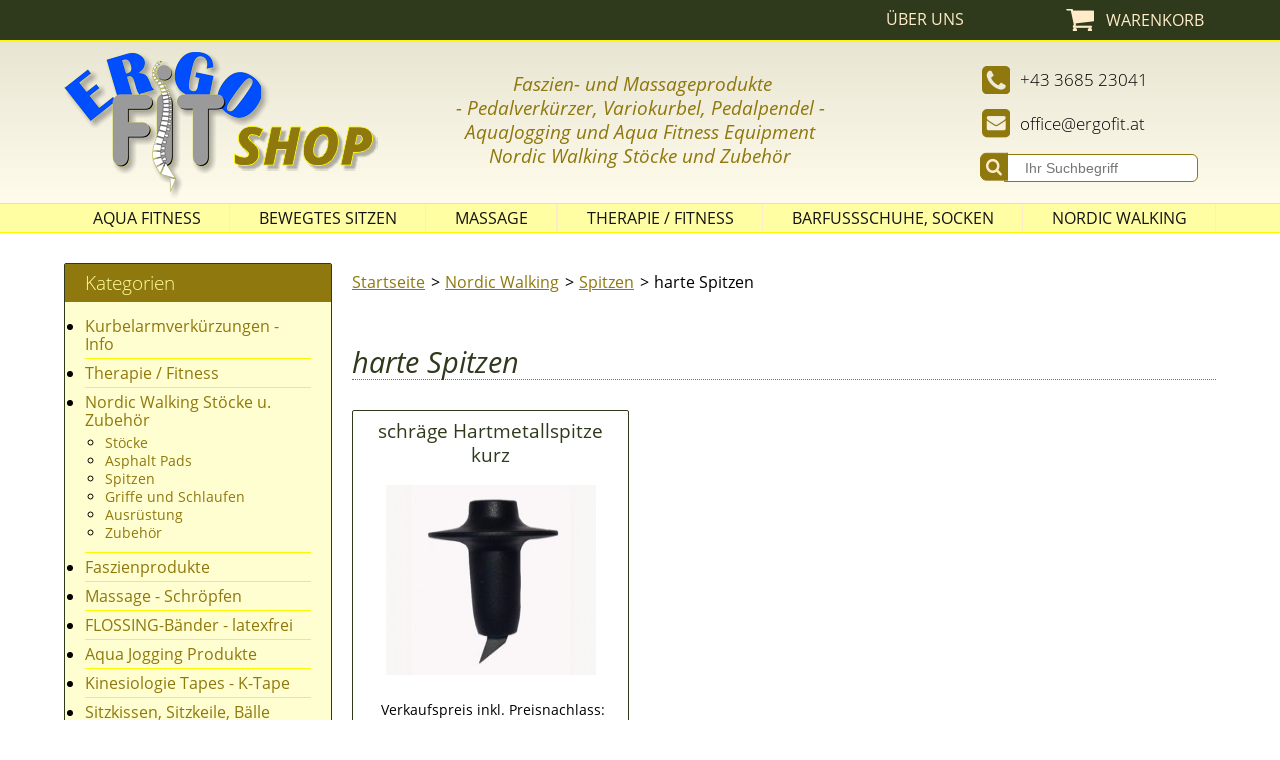

--- FILE ---
content_type: text/html; charset=utf-8
request_url: https://www.ergofit.at/index.php/nordic-walking/spitzen/harte-spitzen.html
body_size: 7104
content:
<!DOCTYPE html>
<html lang="de">

  <head>

    
    <meta charset="utf-8">
	<meta name="rights" content="Christoph Mack">
	<meta name="title" content="harte Spitzen">
	<meta name="description" content="harte Spitzen. Weiterlesen">
	<meta name="generator" content="open source content management system">
	<title>harte Spitzen</title>
	<link href="https://www.ergofit.at/index.php/nordic-walking/spitzen/harte-spitzen.html" rel="canonical">
<link href="/media/vendor/chosen/css/chosen.css?1.8.7" rel="stylesheet">
	<link href="/components/com_virtuemart/assets/css/vm-ltr-common.css?vmver=89bacb97" rel="stylesheet">
	<link href="/components/com_virtuemart/assets/css/vm-ltr-site.css?vmver=89bacb97" rel="stylesheet">
	<link href="/components/com_virtuemart/assets/css/jquery.fancybox-1.3.4.css?vmver=89bacb97" rel="stylesheet">
<script type="application/json" class="joomla-script-options new">{"system.paths":{"root":"","rootFull":"https:\/\/www.ergofit.at\/","base":"","baseFull":"https:\/\/www.ergofit.at\/"},"csrf.token":"aab9262789a4e4ce38a36641bfcae75b"}</script>
	<script src="/media/system/js/core.min.js?a3d8f8"></script>
	<script src="/media/vendor/webcomponentsjs/js/webcomponents-bundle.min.js?2.8.0" nomodule defer></script>
	<script src="/media/vendor/jquery/js/jquery.min.js?3.7.1"></script>
	<script src="/media/legacy/js/jquery-noconflict.min.js?504da4"></script>
	<script src="/media/vendor/chosen/js/chosen.jquery.min.js?1.8.7"></script>
	<script src="/media/legacy/js/joomla-chosen.min.js?6c94fd"></script>
	<script src="/media/mod_menu/js/menu.min.js?6c94fd" type="module"></script>
	<script src="/media/system/js/joomla-hidden-mail.min.js?80d9c7" type="module"></script>
	<script src="/components/com_virtuemart/assets/js/jquery-ui.min.js?vmver=1.13.2"></script>
	<script src="/components/com_virtuemart/assets/js/jquery.ui.autocomplete.html.js"></script>
	<script src="/components/com_virtuemart/assets/js/jquery.noconflict.js" async></script>
	<script src="/components/com_virtuemart/assets/js/vmsite.js?vmver=89bacb97"></script>
	<script src="/components/com_virtuemart/assets/js/vmprices.js?vmver=89bacb97"></script>
	<script src="/components/com_virtuemart/assets/js/fancybox/jquery.fancybox-1.3.4.2.pack.js?vmver=1.3.4.2"></script>
	<script src="/components/com_virtuemart/assets/js/dynupdate.js?vmver=89bacb97"></script>
	<script src="/modules/mod_virtuemart_cart/assets/js/update_cart.js?vmver=89bacb97"></script>
	<script>
		jQuery(document).ready(function (){
			jQuery('.advancedSelect').jchosen({"disable_search_threshold":10,"search_contains":true,"allow_single_deselect":true,"placeholder_text_multiple":"Werte eingeben oder ausw\u00e4hlen","placeholder_text_single":"Wert ausw\u00e4hlen","no_results_text":"Keine passenden Ergebnisse gefunden."});
		});
	</script>
	<script type="application/ld+json">{"@context":"https://schema.org","@type":"BreadcrumbList","@id":"https://www.ergofit.at/#/schema/BreadcrumbList/17","itemListElement":[{"@type":"ListItem","position":1,"item":{"@id":"https://www.ergofit.at/index.php","name":"Startseite"}},{"@type":"ListItem","position":2,"item":{"@id":"https://www.ergofit.at/index.php/nordic-walking.html","name":"Nordic Walking"}},{"@type":"ListItem","position":3,"item":{"@id":"https://www.ergofit.at/index.php/nordic-walking/spitzen.html","name":"Spitzen"}},{"@type":"ListItem","position":4,"item":{"@id":"https://www.ergofit.at/index.php/nordic-walking/spitzen/harte-spitzen.html","name":"harte Spitzen"}}]}</script>
	<script>//<![CDATA[ 
if (typeof Virtuemart === "undefined"){
	var Virtuemart = {};}
var vmSiteurl = 'https://www.ergofit.at/' ;
Virtuemart.vmSiteurl = vmSiteurl;
var vmLang = '&lang=de';
Virtuemart.vmLang = vmLang; 
var vmLangTag = 'de';
Virtuemart.vmLangTag = vmLangTag;
var Itemid = "";
Virtuemart.addtocart_popup = "1" ; 
var vmCartError = Virtuemart.vmCartError = "Beim Aktualisieren Ihres Warenkorbes ist ein Fehler aufgetreten.";
var usefancy = true; //]]>
</script>


    <link rel="stylesheet" href="/templates/ergofit/css/font-open-sans.css">
    <link rel="stylesheet" href="/templates/ergofit/css/standard.css">
    <link rel="stylesheet" href="/templates/ergofit/css/template.css">
    <link rel="stylesheet" href="/templates/ergofit/css/virtuemart.css">
    
    <link rel="shortcut icon" type="image/png" href="/templates/ergofit/favicon.png">
    
    <meta name="viewport" content="width=device-width, initial-scale=1.0">
    
    <!--[if lte IE 9]>
      <script src="/media/jui/js/html5.js"></script>
      <link rel="stylesheet" href="/templates/ergofit/css/ie9lte.css">
    <![endif]-->

  </head>

  <body>
      
    <div id="body__top">
      <ul class="mod-menu mod-list nav -user">
<li class="nav-item item-116"><a href="/administrator" target="_blank" rel="noopener noreferrer">Admin</a></li></ul>

<!-- Virtuemart 2 Ajax Card -->
<div class="vmCartModule " id="vmCartModule">

	<div class="total" style="float: right;">
			</div>

<div class="total_products">Warenkorb</div>
<div class="show_cart">
	</div>
<div style="clear:both;"></div>
<div class="payments-signin-button" ></div><noscript>
bitte warten</noscript>
</div>

<ul class="mod-menu mod-list nav -body__top flex flex--between">
<li class="nav-item item-118"><a href="/index.php/ueber-uns.html" >Über uns</a></li></ul>

    </div>
    
    <header>
      
<div id="mod-custom97" class="mod-custom custom">
    <p><a href="/index.php"><img title="Ergofit Online Shop - Pedalverkürzungen, Nordic Walking Stöcke und Therapiematerialien" src="/images/module/logo-ergofit-shop.png" alt="Ihr Spezialist für Pedalverkürzungen, Nordic Walking Stöcke und Therapiematerialien" width="314" height="147" /></a></p></div>

<div id="mod-custom98" class="mod-custom custom">
    <ul class="contact">
<li><a href="/+436767005320"><img src="/images/module/icons/icon-phone.png" alt="Icon Phone" /></a>+43 3685 23041</li>
<li><img src="/images/module/icons/icon-e-mail.png" alt="Icon E-Mail" /><joomla-hidden-mail  is-link="1" is-email="1" first="b2ZmaWNl" last="ZXJnb2ZpdC5hdA==" text="b2ZmaWNlQGVyZ29maXQuYXQ=" base="" >Diese E-Mail-Adresse ist vor Spambots geschützt! Zur Anzeige muss JavaScript eingeschaltet sein.</joomla-hidden-mail></li>
</ul></div>
<!--BEGIN Search Box -->
<form action="/index.php/therapie-fitness/results,1-100.html?search=true" method="get">
<div class="search">
	<input style="vertical-align:middle" type="image" value="Suchen" class="button" src="https://www.ergofit.at/images/module/icons/search.png" onclick="this.form.keyword.focus();"/><input name="keyword" id="mod_virtuemart_search" maxlength="20" placeholder="Ihr Suchbegriff" class="inputbox" type="text" size="20" /></div>
</form>

<!-- End Search Box -->
<div id="mod-custom107" class="mod-custom custom">
    <h1 style="text-align: center;"><a title="FFP2 Masken - Mund-Nasen-Schutz" href="/index.php/gesichtsschild.html" rel="alternate"> </a><a title="Faszien, Massage Tools" href="/index.php/therapie-fitness/faszientraining/results,1-0.html" rel="alternate">Faszien- und Massageprodukte</a><br /><a title="Variokurbel - Reha Pedale - Kurbelverkürzer" href="/index.php/therapie-fitness/pedalverkuerzungen.html" rel="alternate">- Pedalverkürzer, Variokurbel, Pedalpendel - </a><br /><a title="Nordic Aqua Handles und Aquagürtel" href="/index.php/aqua-fitness.html" rel="alternate">AquaJogging und Aqua Fitness Equipment</a><br /><a title="Hi Tec Carbon Stöcke" href="/index.php/nordic-walking/manufacturer/?categorylayout=0&amp;showcategory=1&amp;showproducts=1&amp;productsublayout=0" rel="alternate">Nordic Wal</a><a title="Hi Tec Carbon Stöcke" href="/index.php/nordic-walking/manufacturer/?categorylayout=0&amp;showcategory=1&amp;showproducts=1&amp;productsublayout=0" rel="alternate">king Stöcke und Zubehör</a></h1></div>

    </header>
    
    <nav id="menu-main">
      <a href="#menu-main" title="Show navigation">Menü</a>
      <a href="#" title="Hide navigation">Menü</a>
      <ul class="mod-menu mod-list nav -main flex">
<li class="nav-item item-101 default"><a href="/index.php" >Start</a></li><li class="nav-item item-122"><a href="/index.php/aqua-fitness.html" >Aqua Fitness</a></li><li class="nav-item item-121 deeper parent"><a href="/index.php/bewegtes-sitzen.html" >Bewegtes Sitzen</a><ul class="mod-menu__sub list-unstyled small"><li class="nav-item item-133"><a href="/index.php/bewegtes-sitzen/sitzbaelle.html" >Sitzbälle</a></li></ul></li><li class="nav-item item-124"><a href="/index.php/massage.html" >Massage</a></li><li class="nav-item item-120 deeper parent"><a href="/index.php/therapie-fitness.html" >Therapie / Fitness</a><ul class="mod-menu__sub list-unstyled small"><li class="nav-item item-144"><a href="/index.php/therapie-fitness/gleichgewicht.html" >Gleichgewicht</a></li><li class="nav-item item-145"><a href="/index.php/therapie-fitness/koordination.html" >Koordination</a></li><li class="nav-item item-149"><a href="/index.php/therapie-fitness/faszientraining.html" >Faszientraining</a></li><li class="nav-item item-146"><a href="/index.php/therapie-fitness/gymnastikbaelle.html" >Therapiebälle</a></li><li class="nav-item item-150"><a href="/index.php/therapie-fitness/therapiebaender.html" >Therapiebänder</a></li><li class="nav-item item-151"><a href="/index.php/therapie-fitness/gymnastikmatten.html" >Gymnastikmatten</a></li><li class="nav-item item-153"><a href="/index.php/therapie-fitness/kleine-therapiegeraete.html" >Kleine Therapiegeräte</a></li><li class="nav-item item-152"><a href="/index.php/therapie-fitness/pedalverkuerzungen.html" >Pedalverkürzungen</a></li><li class="nav-item item-154"><a href="/index.php/therapie-fitness/becken-rueckenstuetzguertel.html" >Becken-/ Rückenstützgürtel</a></li></ul></li><li class="nav-item item-125"><a href="/index.php/barfussschuhe-socken.html" >Barfußschuhe, Socken</a></li><li class="nav-item item-123 active deeper parent"><a href="/index.php/nordic-walking.html" >Nordic Walking</a><ul class="mod-menu__sub list-unstyled small"><li class="nav-item item-136"><a href="/index.php/nordic-walking/stoecke.html" >Stöcke</a></li><li class="nav-item item-137 active parent"><a href="/index.php/nordic-walking/spitzen.html" >Spitzen</a></li><li class="nav-item item-140"><a href="/index.php/nordic-walking/asphalt-pads.html" >Asphalt Pads</a></li><li class="nav-item item-141"><a href="/index.php/nordic-walking/griffe-und-schlaufen.html" >Griffe und Schlaufen</a></li><li class="nav-item item-142"><a href="/index.php/nordic-walking/zubehoer.html" >Zubehör</a></li><li class="nav-item item-143"><a href="/index.php/nordic-walking/ausruestung.html" >Ausrüstung</a></li></ul></li></ul>

    </nav>

    <div class="breadcrumb">
      
    </div>
    
    <main>
    
            <div id="main__top">
        <nav class="mod-breadcrumbs__wrapper" aria-label="Breadcrumb">
    <ol class="mod-breadcrumbs breadcrumb px-3 py-2">
                    <li class="mod-breadcrumbs__divider float-start">
                <span class="divider icon-location icon-fw" aria-hidden="true"></span>
            </li>
        
        <li class="mod-breadcrumbs__item breadcrumb-item"><a href="/index.php" class="pathway"><span>Startseite</span></a></li><li class="mod-breadcrumbs__item breadcrumb-item"><a href="/index.php/nordic-walking.html" class="pathway"><span>Nordic Walking</span></a></li><li class="mod-breadcrumbs__item breadcrumb-item"><a href="/index.php/nordic-walking/spitzen.html" class="pathway"><span>Spitzen</span></a></li><li class="mod-breadcrumbs__item breadcrumb-item active"><span>harte Spitzen</span></li>    </ol>
    </nav>

      </div>
            
            <div id="main__left">
        <div class="moduletable  kategorien">
            <h3 class="module">Kategorien</h3>        
<ul class="VMmenu" id="VMmenu785_3572">
	
	<li class="VmClose">
		<div>
			<a href="/index.php/kurbelarmverkürzer-1.html" >Kurbelarmverkürzungen - Info</a>		</div>
			</li>
	
	<li class="VmClose">
		<div>
			<a href="/index.php" >Therapie / Fitness</a>				<span class="VmArrowdown"> </span>
						</div>
				<ul class="menu">
							<li class="VmClose">
					<div ><a href="/index.php/therapie-fitness/gleichgewicht.html" >Gleichgewicht</a></div>
								</li>
							<li class="VmClose">
					<div ><a href="/index.php/therapie-fitness/pedalverkuerzungen.html" >Pedalverkürzungen</a></div>
									<ul class="menu">
													<li class="VmClose">
								<div ><a href="/index.php/kurbelarmverkürzer-mit-pendel.html" >1. Kurbelarmverkürzer mit Pendel</a></div>
							</li>
														<li class="VmClose">
								<div ><a href="/index.php/kurbelarmverkürzer-set.html" >2. Kurbelarmverkürzer-Sets (2 Stk.)</a></div>
							</li>
														<li class="VmClose">
								<div ><a href="/index.php/kurbelarmverkürzer-einzeln.html" >3. Kurbelarmverkürzer Einzeln</a></div>
							</li>
												</ul>
								</li>
							<li class="VmClose">
					<div ><a href="/index.php/therapie-pilatesbaelle.html" >Therapie-, Trigger-, Faszienbälle</a></div>
								</li>
							<li class="VmClose">
					<div ><a href="/index.php/therapie-fitness/koordination.html" >Koordination</a></div>
								</li>
							<li class="VmClose">
					<div ><a href="/index.php/lymph_faszien_tape.html" >6D Tape - Lymph-, Faszientape</a></div>
								</li>
							<li class="VmClose">
					<div ><a href="/index.php/therapie-fitness/becken-rueckenstuetzguertel.html" >Becken- / Rückenstützgürtel</a></div>
									<ul class="menu">
													<li class="VmClose">
								<div ><a href="/index.php/serola.html" >SEROLA Beckengürtel</a></div>
							</li>
														<li class="VmClose">
								<div ><a href="/index.php/rueckenstuetzguertel.html" >Rückenstützgürtel</a></div>
							</li>
												</ul>
								</li>
							<li class="VmClose">
					<div ><a href="/index.php/fersenspikes-schuh-spikes.html" >Fersenspikes - Schuh Spikes</a></div>
								</li>
							<li class="VmClose">
					<div ><a href="/index.php/therapie-fitness/gymnastikbaelle.html" >Therapie- / Gymnastikbälle</a></div>
								</li>
							<li class="VmClose">
					<div ><a href="/index.php/therapie-fitness/therapiebaender.html" >Therapiebänder - Loops  </a></div>
								</li>
					</ul>
			</li>
	
	<li class="VmOpen">
		<div>
			<a href="/index.php/nordic-walking.html" >Nordic Walking Stöcke u. Zubehör</a>				<span class="VmArrowdown"> </span>
						</div>
				<ul class="menu">
							<li class="VmClose">
					<div ><a href="/index.php/nordic-walking/stoecke.html" >Stöcke</a></div>
								</li>
							<li class="VmClose">
					<div ><a href="/index.php/nordic-walking/asphalt-pads.html" >Asphalt Pads</a></div>
								</li>
							<li class="VmClose">
					<div ><a href="/index.php/nordic-walking/spitzen.html" >Spitzen</a></div>
									<ul class="menu">
													<li class="VmOpen">
								<div ><a href="/index.php/nordic-walking/spitzen/harte-spitzen.html" >harte Spitzen</a></div>
							</li>
														<li class="VmClose">
								<div ><a href="/index.php/rollerspitzen.html" >Rollerspitzen</a></div>
							</li>
														<li class="VmClose">
								<div ><a href="/index.php/nordic-walking/spitzen/gedaempfte-spitzen.html" >gedämpfte Nordic Spitzen</a></div>
							</li>
												</ul>
								</li>
							<li class="VmClose">
					<div ><a href="/index.php/nordic-walking/griffe-und-schlaufen.html" >Griffe und Schlaufen</a></div>
								</li>
							<li class="VmClose">
					<div ><a href="/index.php/nordic-walking/ausruestung.html" >Ausrüstung</a></div>
								</li>
							<li class="VmClose">
					<div ><a href="/index.php/nordic-walking/zubehoer.html" >Zubehör</a></div>
								</li>
					</ul>
			</li>
	
	<li class="VmClose">
		<div>
			<a href="/index.php/therapie-fitness/faszientraining.html" >Faszienprodukte</a>		</div>
			</li>
	
	<li class="VmClose">
		<div>
			<a href="/index.php/massage.html" >Massage - Schröpfen</a>		</div>
			</li>
	
	<li class="VmClose">
		<div>
			<a href="/index.php/flossing.html" >FLOSSING-Bänder - latexfrei</a>		</div>
			</li>
	
	<li class="VmClose">
		<div>
			<a href="/index.php/aqua-fitness.html" >Aqua Jogging Produkte</a>		</div>
			</li>
	
	<li class="VmClose">
		<div>
			<a href="/index.php/kinesiologie-tapes.html" >Kinesiologie Tapes - K-Tape</a>				<span class="VmArrowdown"> </span>
						</div>
				<ul class="menu">
							<li class="VmClose">
					<div ><a href="/index.php/kinesiologie-tapes/temtex-kinesiology-tapes.html" >Temtex Kinesiology Tapes</a></div>
								</li>
							<li class="VmClose">
					<div ><a href="/index.php/kinesiologie-tapes/k-tape.html" >K-Tape</a></div>
								</li>
							<li class="VmClose">
					<div ><a href="/index.php/kinesiologie-tapes/k-tape-crosstapes.html" >Kumbrink CrossTapes</a></div>
								</li>
					</ul>
			</li>
	
	<li class="VmClose">
		<div>
			<a href="/index.php/bewegtes-sitzen.html" >Sitzkissen, Sitzkeile, Bälle</a>		</div>
			</li>
	
	<li class="VmClose">
		<div>
			<a href="/index.php/barfussschuhe-socken.html" >Barfußschuhe, Barfußsocken</a>		</div>
			</li>
	
	<li class="VmClose">
		<div>
			<a href="/index.php/fersenspikes-schuhspikes.html" >Fersenspikes - Schuhspikes</a>		</div>
			</li>
	
	<li class="VmClose">
		<div>
			<a href="/index.php/gesichtsschild.html" >Gesichtsschutzschilder</a>		</div>
			</li>
	
	<li class="VmClose">
		<div>
			<a href="/index.php/stirnlampen.html" >Stirnlampen - Kopflampen</a>		</div>
			</li>
	
	<li class="VmClose">
		<div>
			<a href="/index.php/sonstiges.html" >Sonstiges</a>		</div>
			</li>
	</ul>
<script   id="catClose-js" type="text/javascript" >//<![CDATA[ 
jQuery(document).ready(function() {
	
		jQuery('.VMmenu li.VmClose ul.menu').hide();
		jQuery('.VMmenu li .VmArrowdown').click(
		function() {
			if (jQuery(this).parent().next('ul').is(':hidden')) {
				jQuery('.VMmenu ul:visible').delay(200).slideUp(500,'linear').parents('li').addClass('VmClose').removeClass('VmOpen');
				jQuery(this).parent().next('ul').slideDown(500,'linear');
				jQuery(this).parents('li').addClass('VmOpen').removeClass('VmClose');
			} else {
				jQuery('.VMmenu ul:visible').delay(200).slideUp(500,'linear').parents('li').addClass('VmOpen').removeClass('VmClose');
				jQuery(this).parents('li').addClass('VmClose').removeClass('VmOpen');	
			}
		});
	}); //]]>
</script></div>
<div class="moduletable -ssl">
        
<div id="mod-custom108" class="mod-custom custom">
    <p><a class="eussltip" href="https://secure.europeanssl.eu" target="_blank"><img src="https://secure.europeanssl.eu/seal/ergofit.at/150" alt="Secured by EuropeanSSL.eu" /><!--<br /><iframe class="eussl_bubble" src="https://secure.europeanssl.eu/sealdetails/ergofit.at/0.75" width="300" height="150"></iframe></a>--></a></p></div>
</div>

      </div>
            
      <article>
         <div class="category-view"> <div class="category_description">
	</div>
<div class="browse-view">


<div class="orderby-displaynumber">
	<div class="floatleft vm-order-list">
		<div class="orderlistcontainer"><div class="title">Sortiert nach</div><div class="activeOrder"><a title=" +/-" href="/index.php/nordic-walking/spitzen/harte-spitzen/dirDesc.html">Sortierung  +/-</a></div><div class="orderlist"><div><a title="Produktbezeichnung" href="/index.php/nordic-walking/spitzen/harte-spitzen/by,product_name.html">Produktbezeichnung</a></div><div><a title="Produkt Artikelnummer" href="/index.php/nordic-walking/spitzen/harte-spitzen/by,product_sku.html">Produkt Artikelnummer</a></div><div><a title="Kategorie" href="/index.php/nordic-walking/spitzen/harte-spitzen/by,category_name.html">Kategorie</a></div></div></div>			</div>
	<div class="vm-pagination vm-pagination-top">
				<span class="vm-page-counter"></span>
	</div>
	<div class="floatright display-number">
Ergebnisse 1 – 4 von 4<br/><select id="limit" name="limit" class="inputbox" size="1" onchange="window.top.location.href=this.options[this.selectedIndex].value" ><option value="/index.php/nordic-walking/spitzen/harte-spitzen/results,1-15.html"  >15</option><option value="/index.php/nordic-walking/spitzen/harte-spitzen/results,1-30.html"  >30</option><option value="/index.php/nordic-walking/spitzen/harte-spitzen/results,1-60.html"  >60</option><option value="/index.php/nordic-walking/spitzen/harte-spitzen/results,1-99.html" selected="selected" >99</option><option value="/index.php/nordic-walking/spitzen/harte-spitzen/results,1-150.html"  >150</option></select></div>


	<div class="clear"></div>
</div> <!-- end of orderby-displaynumber -->

<h1>harte Spitzen</h1>

		<div class="row">
			<div class="product vm-col vm-col-3 vertical-separator">
		<div class="spacer">
    
      <div class="vm-product-descr-container-1">
        <h2><a href="/index.php/nordic-walking/spitzen/harte-spitzen/soft-silent-tips-gebogen-103-104-105-109-detail.html" >schräge Hartmetallspitze kurz</a></h2>
                <p class="product_s_desc">
          Mengenrabatt:
ab   3 Paar - 10% = 8,91 EUR / Paar
ab   5 ...                  </p>
			      </div>
        
			<div class="vm-product-media-container">

					<a title="schräge Hartmetallspitze kurz" href="/index.php/nordic-walking/spitzen/harte-spitzen/soft-silent-tips-gebogen-103-104-105-109-detail.html">
						<img  class="browseProductImage"  width="210"  height="210"  loading="lazy"  src="/images/stories/virtuemart/product/resized/geb.-HM-Spitze_210x210.jpg"  alt="gebogene Hartmetallspitze"  />					</a>

			</div>
      
      			<div class="vm3pr-2"> <div class="product-price" id="productPrice110">
	<div class="PricesalesPriceWithDiscount vm-nodisplay"><span class="vm-price-desc">Verkaufspreis inkl. Preisnachlass: </span><span class="PricesalesPriceWithDiscount"></span></div><div class="PricesalesPrice vm-display vm-price-value"><span class="vm-price-desc">Verkaufspreis inkl. MwSt.</span><span class="PricesalesPrice">9,90 €</span></div></div>

				<div class="clear"></div>
			</div>
						<div class="vm3pr-2"> 	<div class="addtocart-area">
		<form method="post" class="product js-recalculate" action="/index.php" autocomplete="off" >
			<div class="vm-customfields-wrap">
							</div>			
				  <div class="addtocart-bar">
	            <!-- <label for="quantity110" class="quantity_box">Menge: </label> -->
            <span class="quantity-box">
				<input type="text" class="quantity-input js-recalculate" name="quantity[]"
                       data-errStr="Sie können dieses Produkt nur in Vielfachen von %1$s Stück kaufen!"
                       value="1" data-init="1" data-step="1"  />
			</span>
							<span class="quantity-controls js-recalculate">
					<input type="button" class="quantity-controls quantity-plus"/>
					<input type="button" class="quantity-controls quantity-minus"/>
				</span>
			<span class="addtocart-button">
				<input type="submit" name="addtocart" class="addtocart-button" value="In den Warenkorb" title="In den Warenkorb" />                </span>             <input type="hidden" name="virtuemart_product_id[]" value="110"/>
			<noscript><input type="hidden" name="task" value="add"/></noscript> 
    </div>			<input type="hidden" name="option" value="com_virtuemart"/>
			<input type="hidden" name="view" value="cart"/>

			<input type="hidden" name="pname" value="schräge Hartmetallspitze kurz"/>
			<input type="hidden" name="pid" value="110"/>
			<input type="hidden" name="Itemid" value="138"/>		</form>

	</div>

			</div>
      
			<div class="vm-product-rating-container">
							</div>

		</div>
	</div>

		<div class="product vm-col vm-col-3 vertical-separator">
		<div class="spacer">
    
      <div class="vm-product-descr-container-1">
        <h2><a href="/index.php/nordic-walking/spitzen/harte-spitzen/soft-silent-tips-gebogen-103-104-105-detail.html" >gerade Hartmetallspitze kurz</a></h2>
                <p class="product_s_desc">
          Mengenrabatt:
ab   3 Paar - 10% = 8,91 EUR / Paar
ab   5 ...                  </p>
			      </div>
        
			<div class="vm-product-media-container">

					<a title="gerade Hartmetallspitze kurz" href="/index.php/nordic-walking/spitzen/harte-spitzen/soft-silent-tips-gebogen-103-104-105-detail.html">
						<img  class="browseProductImage"  width="210"  height="210"  loading="lazy"  src="/images/stories/virtuemart/product/resized/gerade_Hm_Spitze_210x210.jpg"  alt="gerade Hartmetallspitze"  />					</a>

			</div>
      
      			<div class="vm3pr-2"> <div class="product-price" id="productPrice109">
	<div class="PricesalesPriceWithDiscount vm-nodisplay"><span class="vm-price-desc">Verkaufspreis inkl. Preisnachlass: </span><span class="PricesalesPriceWithDiscount"></span></div><div class="PricesalesPrice vm-display vm-price-value"><span class="vm-price-desc">Verkaufspreis inkl. MwSt.</span><span class="PricesalesPrice">9,90 €</span></div></div>

				<div class="clear"></div>
			</div>
						<div class="vm3pr-2"> 	<div class="addtocart-area">
		<form method="post" class="product js-recalculate" action="/index.php" autocomplete="off" >
			<div class="vm-customfields-wrap">
							</div>			
				  <div class="addtocart-bar">
	            <!-- <label for="quantity109" class="quantity_box">Menge: </label> -->
            <span class="quantity-box">
				<input type="text" class="quantity-input js-recalculate" name="quantity[]"
                       data-errStr="Sie können dieses Produkt nur in Vielfachen von %1$s Stück kaufen!"
                       value="1" data-init="1" data-step="1"  />
			</span>
							<span class="quantity-controls js-recalculate">
					<input type="button" class="quantity-controls quantity-plus"/>
					<input type="button" class="quantity-controls quantity-minus"/>
				</span>
			<span class="addtocart-button">
				<input type="submit" name="addtocart" class="addtocart-button" value="In den Warenkorb" title="In den Warenkorb" />                </span>             <input type="hidden" name="virtuemart_product_id[]" value="109"/>
			<noscript><input type="hidden" name="task" value="add"/></noscript> 
    </div>			<input type="hidden" name="option" value="com_virtuemart"/>
			<input type="hidden" name="view" value="cart"/>

			<input type="hidden" name="pname" value="gerade Hartmetallspitze kurz"/>
			<input type="hidden" name="pid" value="109"/>
			<input type="hidden" name="Itemid" value="138"/>		</form>

	</div>

			</div>
      
			<div class="vm-product-rating-container">
							</div>

		</div>
	</div>

		<div class="product vm-col vm-col-3 ">
		<div class="spacer">
    
      <div class="vm-product-descr-container-1">
        <h2><a href="/index.php/nordic-walking/spitzen/harte-spitzen/soft-silent-tips-gebogen-103-104-106-134-detail.html" >ERGOFIT Roller Tips Elite</a></h2>
                <p class="product_s_desc">
          Mengenrabatt:
ab 10 Paar - 15% = 7,57 EUR / ...                  </p>
			      </div>
        
			<div class="vm-product-media-container">

					<a title="ERGOFIT Roller Tips Elite" href="/index.php/nordic-walking/spitzen/harte-spitzen/soft-silent-tips-gebogen-103-104-106-134-detail.html">
						<img  class="browseProductImage"  width="210"  height="210"  loading="lazy"  src="/images/stories/virtuemart/product/resized/Tungsten-Carbid_gebogen_210x210.jpg"  alt="ERGOFIT Roller Tips ELITE"  />					</a>

			</div>
      
      			<div class="vm3pr-2"> <div class="product-price" id="productPrice146">
	<div class="PricesalesPriceWithDiscount vm-nodisplay"><span class="vm-price-desc">Verkaufspreis inkl. Preisnachlass: </span><span class="PricesalesPriceWithDiscount"></span></div><div class="PricesalesPrice vm-display vm-price-value"><span class="vm-price-desc">Verkaufspreis inkl. MwSt.</span><span class="PricesalesPrice">8,90 €</span></div></div>

				<div class="clear"></div>
			</div>
						<div class="vm3pr-2"> 	<div class="addtocart-area">
		<form method="post" class="product js-recalculate" action="/index.php" autocomplete="off" >
			<div class="vm-customfields-wrap">
					<div class="product-fields">
		<div class="product-field product-field-type-S">
									<span class="product-fields-title-wrapper"><span class="product-fields-title"><strong>Bitte auswählen:</strong></span>
						</span>
				<div class="product-field-display"><select name="customProductData[146][12]" class="vm-chzn-select">
	<option value="544" selected="selected">Innendurchmesser: 10mm </option>
	<option value="545">Innendurchmesser: 8,5mm </option>
</select>
</div>			</div>
		<div class="product-field product-field-type-S">
									<span class="product-fields-title-wrapper"><span class="product-fields-title"><strong>Spezialteller:</strong></span>
						</span>
				<div class="product-field-display"><select name="customProductData[146][29]" class="vm-chzn-select">
	<option value="546" selected="selected">ohne  </option>
	<option value="547">ja +2,40 &euro;</option>
</select>
</div>			</div>
				<div class="clear"></div>
	</div>
			</div>			
				  <div class="addtocart-bar">
	            <!-- <label for="quantity146" class="quantity_box">Menge: </label> -->
            <span class="quantity-box">
				<input type="text" class="quantity-input js-recalculate" name="quantity[]"
                       data-errStr="Sie können dieses Produkt nur in Vielfachen von %1$s Stück kaufen!"
                       value="1" data-init="1" data-step="1"  />
			</span>
							<span class="quantity-controls js-recalculate">
					<input type="button" class="quantity-controls quantity-plus"/>
					<input type="button" class="quantity-controls quantity-minus"/>
				</span>
			<span class="addtocart-button">
				<input type="submit" name="addtocart" class="addtocart-button" value="In den Warenkorb" title="In den Warenkorb" />                </span>             <input type="hidden" name="virtuemart_product_id[]" value="146"/>
			<noscript><input type="hidden" name="task" value="add"/></noscript> 
    </div>			<input type="hidden" name="option" value="com_virtuemart"/>
			<input type="hidden" name="view" value="cart"/>

			<input type="hidden" name="pname" value="ERGOFIT Roller Tips Elite"/>
			<input type="hidden" name="pid" value="146"/>
			<input type="hidden" name="Itemid" value="138"/>		</form>

	</div>

			</div>
      
			<div class="vm-product-rating-container">
							</div>

		</div>
	</div>

	    <div class="clear"></div>
  </div>
      	<div class="horizontal-separator"></div>
			<div class="row">
			<div class="product vm-col vm-col-3 vertical-separator">
		<div class="spacer">
    
      <div class="vm-product-descr-container-1">
        <h2><a href="/index.php/nordic-walking/spitzen/harte-spitzen/nordic-walking-winter-spitze-mit-integriertem-schalenteller-detail.html" >Nordic Walking Winter-Spitze mit integr. Schalenteller</a></h2>
                <p class="product_s_desc">
          Die perfekte Spitze für Nordic Walking im Winter, sowie ...                  </p>
			      </div>
        
			<div class="vm-product-media-container">

					<a title="Nordic Walking Winter-Spitze mit integr. Schalenteller" href="/index.php/nordic-walking/spitzen/harte-spitzen/nordic-walking-winter-spitze-mit-integriertem-schalenteller-detail.html">
						<img  class="browseProductImage"  width="210"  height="210"  loading="lazy"  src="/images/stories/virtuemart/product/resized/Winterteller_Nordic_210x210.jpg"  alt="Langlaufspitze für Nordic Walking"  />					</a>

			</div>
      
      			<div class="vm3pr-2"> <div class="product-price" id="productPrice232">
	<div class="PricesalesPriceWithDiscount vm-nodisplay"><span class="vm-price-desc">Verkaufspreis inkl. Preisnachlass: </span><span class="PricesalesPriceWithDiscount"></span></div><div class="PricesalesPrice vm-display vm-price-value"><span class="vm-price-desc">Verkaufspreis inkl. MwSt.</span><span class="PricesalesPrice">12,00 €</span></div></div>

				<div class="clear"></div>
			</div>
						<div class="vm3pr-1"> 	<div class="addtocart-area">
		<form method="post" class="product js-recalculate" action="/index.php" autocomplete="off" >
			<div class="vm-customfields-wrap">
					<div class="product-fields">
		<div class="product-field product-field-type-S">
									<span class="product-fields-title-wrapper"><span class="product-fields-title"><strong>Option</strong></span>
						</span>
				<div class="product-field-display"><select name="customProductData[232][38]" class="vm-chzn-select">
	<option value="1019" selected="selected">ohne Gummipuffer </option>
	<option value="1020">mit Gummipuffer +3,60 &euro;</option>
</select>
</div>			</div>
				<div class="clear"></div>
	</div>
			</div>			
				  <div class="addtocart-bar">
	            <!-- <label for="quantity232" class="quantity_box">Menge: </label> -->
            <span class="quantity-box">
				<input type="text" class="quantity-input js-recalculate" name="quantity[]"
                       data-errStr="Sie können dieses Produkt nur in Vielfachen von %1$s Stück kaufen!"
                       value="1" data-init="1" data-step="1"  />
			</span>
							<span class="quantity-controls js-recalculate">
					<input type="button" class="quantity-controls quantity-plus"/>
					<input type="button" class="quantity-controls quantity-minus"/>
				</span>
			<span class="addtocart-button">
				<input type="submit" name="addtocart" class="addtocart-button" value="In den Warenkorb" title="In den Warenkorb" />                </span>             <input type="hidden" name="virtuemart_product_id[]" value="232"/>
			<noscript><input type="hidden" name="task" value="add"/></noscript> 
    </div>			<input type="hidden" name="option" value="com_virtuemart"/>
			<input type="hidden" name="view" value="cart"/>

			<input type="hidden" name="pname" value="Nordic Walking Winter-Spitze mit integr. Schalenteller"/>
			<input type="hidden" name="pid" value="232"/>
			<input type="hidden" name="Itemid" value="138"/>		</form>

	</div>

			</div>
      
			<div class="vm-product-rating-container">
							</div>

		</div>
	</div>

	    <div class="clear"></div>
  </div>
      
<div class="vm-pagination vm-pagination-bottom"><span class="vm-page-counter"></span></div>

	  </div>

</div>
<!-- end browse-view --><script   id="updateChosen-js" type="text/javascript" >//<![CDATA[ 
if (typeof Virtuemart === "undefined")
	var Virtuemart = {};
	Virtuemart.updateChosenDropdownLayout = function() {
		var vm2string = {editImage: 'edit image',select_all_text: 'Alle auswählen',select_some_options_text: 'Verfügbar für alle', width: '100%'};
		jQuery("select.vm-chzn-select").chosen({enable_select_all: true,select_all_text : vm2string.select_all_text,select_some_options_text:vm2string.select_some_options_text,disable_search_threshold: 5, width:vm2string.width});
		//console.log("updateChosenDropdownLayout");
	}
	jQuery(document).ready( function() {
		Virtuemart.updateChosenDropdownLayout($);
	}); //]]>
</script><script   id="ready.vmprices-js" type="text/javascript" >//<![CDATA[ 
jQuery(document).ready(function($) {

		Virtuemart.product($("form.product"));
}); //]]>
</script><script   id="updDynamicListeners-js" type="text/javascript" >//<![CDATA[ 
jQuery(document).ready(function() { // GALT: Start listening for dynamic content update.
	// If template is aware of dynamic update and provided a variable let's
	// set-up the event listeners.
	if (typeof Virtuemart.containerSelector === 'undefined') { Virtuemart.containerSelector = '.category-view'; }
	if (typeof Virtuemart.container === 'undefined') { Virtuemart.container = jQuery(Virtuemart.containerSelector); }
	if (Virtuemart.container){
		Virtuemart.updateDynamicUpdateListeners();
	}
	
}); //]]>
</script><script   id="vm.hover-js" type="text/javascript" >//<![CDATA[ 
jQuery(document).ready(function () {
	jQuery('.orderlistcontainer').hover(
		function() { jQuery(this).find('.orderlist').stop().show()},
		function() { jQuery(this).find('.orderlist').stop().hide()}
	)
}); //]]>
</script><script   id="popups-js" type="text/javascript" >//<![CDATA[ 
jQuery(document).ready(function($) {
		
		$('a.ask-a-question, a.printModal, a.recommened-to-friend, a.manuModal').click(function(event){
		  event.preventDefault();
		  $.fancybox({
			href: $(this).attr('href'),
			type: 'iframe',
			height: 550
			});
		  });
		
	}); //]]>
</script><script   id="ajaxContent-js" type="text/javascript" >//<![CDATA[ 
Virtuemart.container = jQuery('.category-view');
Virtuemart.containerSelector = '.category-view'; //]]>
</script>
      </article>
    </main>
    
    <footer>
      <div class="moduletable -menu-footer">
            <h3 >Rechtliches</h3>        <ul class="mod-menu mod-list nav -footer">
<li class="nav-item item-127"><a href="/index.php/impressum.html" >Impressum</a></li><li class="nav-item item-126"><a href="/index.php/agb/www-ergofit-at.html?layout=tos" >AGB</a></li><li class="nav-item item-128"><a href="/index.php/lieferung-und-versandkosten.html" >Lieferung und Versandkosten</a></li><li class="nav-item item-129"><a href="/index.php/bezahlmoeglichkeiten.html" >Bezahlmöglichkeiten</a></li><li class="nav-item item-130"><a href="/index.php/widerrufsrecht.html" >Widerrufsrecht</a></li><li class="nav-item item-131"><a href="/index.php/datenschutz.html" >Datenschutz</a></li><li class="nav-item item-134"><a href="/index.php/webshop.html?layout=edit" >Webshop</a></li><li class="nav-item item-135"><a href="/index.php/warenkorb-2.html" >Warenkorb</a></li></ul>
</div>
<div class="moduletable -menu-footer-2">
            <h3 >Verschiedenes</h3>        <ul class="mod-menu mod-list nav -footer">
<li class="nav-item item-156"><a href="/index.php/partner.html" >Partner</a></li></ul>
</div>
<div class="moduletable -kontakt-bottom">
            <h3 >Kontakt</h3>        
<div id="mod-custom104" class="mod-custom custom">
    <ul>
<li><img src="/images/module/icons/icon-address.png" alt="Icon Address" />
<p>ERGOFIT AUSTRIA<br />8962 Gröbming, Hauptstraße 113</p>
</li>
<li><img src="/images/module/icons/icon-phone_footer.png" alt="Icon Phone" />+43 3685 23041</li>
<li><img src="/images/module/icons/icon-fax.png" alt="Icon Fax" />+43 676 7005320</li>
<li><img src="/images/module/icons/icon-e-mail_footer.png" alt="Icon E-Mail" /><joomla-hidden-mail  is-link="1" is-email="1" first="b2ZmaWNl" last="ZXJnb2ZpdC5hdA==" text="b2ZmaWNlQGVyZ29maXQuYXQ=" base="" >Diese E-Mail-Adresse ist vor Spambots geschützt! Zur Anzeige muss JavaScript eingeschaltet sein.</joomla-hidden-mail></li>
</ul></div>
</div>

    </footer>
      
    
  </body>
</html>

--- FILE ---
content_type: text/css
request_url: https://www.ergofit.at/templates/ergofit/css/font-open-sans.css
body_size: 261
content:
/* font-open-sans.css, gerald petter, 1. Juli 2020 */

/* open-sans-300 - latin */
@font-face {
  font-family: 'Open Sans';
  font-style: normal;
  font-weight: 300;
  src: local('Open Sans Light'), local('OpenSans-Light'),
       url('../fonts/open-sans-v17-latin-300.woff2') format('woff2'), /* Chrome 26+, Opera 23+, Firefox 39+ */
       url('../fonts/open-sans-v17-latin-300.woff') format('woff'); /* Chrome 6+, Firefox 3.6+, IE 9+, Safari 5.1+ */
  font-display: swap;
}

/* open-sans-regular - latin */
@font-face {
  font-family: 'Open Sans';
  font-style: normal;
  font-weight: 400;
  src: local('Open Sans Regular'), local('OpenSans-Regular'),
       url('../fonts/open-sans-v17-latin-regular.woff2') format('woff2'), /* Chrome 26+, Opera 23+, Firefox 39+ */
       url('../fonts/open-sans-v17-latin-regular.woff') format('woff'); /* Chrome 6+, Firefox 3.6+, IE 9+, Safari 5.1+ */
  font-display: swap;
}

/* open-sans-italic - latin */
@font-face {
  font-family: 'Open Sans';
  font-style: italic;
  font-weight: 400;
  src: local('Open Sans Italic'), local('OpenSans-Italic'),
       url('../fonts/open-sans-v17-latin-italic.woff2') format('woff2'), /* Chrome 26+, Opera 23+, Firefox 39+ */
       url('../fonts/open-sans-v17-latin-italic.woff') format('woff'); /* Chrome 6+, Firefox 3.6+, IE 9+, Safari 5.1+ */
  font-display: swap;
}

/* open-sans-600 - latin */
@font-face {
  font-family: 'Open Sans';
  font-style: normal;
  font-weight: 600;
  src: local('Open Sans SemiBold'), local('OpenSans-SemiBold'),
       url('../fonts/open-sans-v17-latin-600.woff2') format('woff2'), /* Chrome 26+, Opera 23+, Firefox 39+ */
       url('../fonts/open-sans-v17-latin-600.woff') format('woff'); /* Chrome 6+, Firefox 3.6+, IE 9+, Safari 5.1+ */
  font-display: swap;
}

/* open-sans-600italic - latin */
@font-face {
  font-family: 'Open Sans';
  font-style: italic;
  font-weight: 600;
  src: local('Open Sans SemiBold Italic'), local('OpenSans-SemiBoldItalic'),
       url('../fonts/open-sans-v17-latin-600italic.woff2') format('woff2'), /* Chrome 26+, Opera 23+, Firefox 39+ */
       url('../fonts/open-sans-v17-latin-600italic.woff') format('woff'); /* Chrome 6+, Firefox 3.6+, IE 9+, Safari 5.1+ */
  font-display: swap;
}

--- FILE ---
content_type: text/css
request_url: https://www.ergofit.at/templates/ergofit/css/standard.css
body_size: 1895
content:
/* standard.css, v0.3, 2015-10-21, gerald petter */

/* Normalisierung ------------------------------------------------------------------------------------------------------------------------- */
html, body, div, span, object, iframe, h1, h2, h3, h4, h5, h6, p, a, blockquote, pre, abbr, address, cite, code, del, dfn, em, img, ins, kbd, q, samp,
small, strong, sub, sup, var, b, i, dl, dt, dd, ol, ul, li, fieldset, form, label, legend, table, caption, tbody, tfoot, thead, tr, th, td, article, aside, 
canvas, details, figcaption, figure, footer, header, hgroup, menu, nav, section, summary, time, mark, audio, video, main {
  margin: 0; padding: 0; border: 0; outline: 0; font-size: 100%; vertical-align: baseline; background: transparent;}

*, *:after, *:before {
  -webkit-box-sizing: border-box; -moz-box-sizing: border-box; box-sizing: border-box;}

h1, h2, h3, h4, h5, h6 { 
  font-weight: normal;}

nav ul, .nav {
  list-style: none;}

article, aside, details, figcaption, figure, footer, header, hgroup, menu, nav, section, main { 
  display: block;}

blockquote, q {
  quotes: none;}
  
address, caption, cite, code, dfn, th, var { 
  font-style: normal; font-weight: normal;}

table {  
  border-collapse: collapse; border-spacing: 0;}

caption, th {  
  text-align: left;}

blockquote:before, blockquote:after, q:before, q:after {
    content: ''; content: none;}

input, select {
  vertical-align: middle;}

  
  
  
/* Standardisierte Klassen ----------------------------------------------------------------------------------------------------------------- */
.clear {
  clear: both;
}

.left {
  float: left;
  padding-right: 20px;
}

.right {
  float: right;
  padding-left: 20px;
}

.center {
  margin: 5px auto;
}

.indent p, p.indent {
  padding-left: 50px;
}

.box {
  padding: 20px 20px;
}

.element-invisible {
  display: none;
}

/* Flexible Box Layout */
.flex {
  display: -webkit-box; 
  display: -ms-flexbox;
  display: flex;
  justify-content: space-around;
}

.flex--wrap {
  flex-wrap: wrap;
}

.flex > * {
  -webkit-flex: 1;          /* Chrome */
  -ms-flex: 1;              /* IE 10 */
  flex: 1 1 auto;
  display: inline-block; /* older browser */
  padding: 0 20px;
  white-space: nowrap;
}

.flex.flex--nogrow > * {
  flex: 0 1 auto;
}

.flex--between {
  justify-content: space-between;
}

.flex--between > *:first-child {
  padding-left: 0;
}

.flex--between > *:last-child {
  padding-right: 0;
}


/* Menü allgemein ~~~~~~~~~~~~~~~~~~~~~~~~~~~~~~~~~~~~~~~~~~~~~~~~~~~~~~ */
.nav a {
  text-decoration: none;
}
  
/* Benutzermenü ~~~~~~~~~~~~~~~~~~~~~~~~~~~~~~~~~~~~~~~~~~~~~~~~~~~~~~~~~~~~~~~~~~~~~~~~~~~~~~~~~~~~~~ */
ul.-user {
  position: absolute;
  top: 10px;
  right: 20px;
  font-size: 0.9em;
}

ul.-user a {
  color: transparent;
}

ul.-user a:hover {
  color: rgb(70, 70, 70);
}

/* Breadcrumb ~~~~~~~~~~~~~~~~~~~~~~~~~~~~~~~~~~~~~~~~~~~~~~~~~~~~~~~~~~~~~~ */
.breadcrumb {
  list-style: none;
}

.breadcrumb li {
  display: inline-block;
  padding-left: 10px;
}
  
.breadcrumb li a {
  display: inline-block;
}

.breadcrumb .divider {
  display: block;
}

.breadcrumb-item::after {
  content: '>';
  width: 20px;
  height: 1em;
  display: inline-block;
  padding-left: 6px;
}

.breadcrumb-item:last-of-type::after {
  content: '>';
  width: 20px;
  height: 1em;
  display: none;
}

/* Menübutton ~~~~~~~~~~~~~~~~~~~~~~~~~~~~~~~~~~~~~~~~~ */
@media screen and (max-width: 980px) { /* anpassen */
  nav#menu-main {
    position: absolute;
    top: 0px; /* anpassen */
    left: 2%; /* anpassen */
    min-height: 0;
    border: none;
    font-size: 1.1em;
    z-index: 3;
    padding: 0 !important;
    border-bottom: none !important;
    background-color: transparent !important;
    border-bottom: none !important;
  }

  nav#menu-main > a  {
    position: absolute;
    margin: 0;
    padding: 11px 0 5px 10px;
    width: 100px;
    height: 40px;
    text-align: left;
    color: rgb(255, 235, 200); /* anpassen */
    background-color: transparent; /* anpassen */
    border-radius: 3px;
    text-transform: uppercase;
    font-weight: 700;
    text-decoration: none;
    border-bottom-left-radius: 4px;
    border-bottom-right-radius: 4px;
  }
    
  nav#menu-main > a:before, nav#menu-main > a:after {
    position: absolute;
    border: 2px solid rgb(255, 235, 200); /* anpassen */
    top: 35%;
    left: 70px;
    right: 10px;
    content: '';
  }
  
  nav#menu-main > a:after {
    top: 60%;
  }

  nav#menu-main:not( :target ) > a:first-of-type, nav#menu-main:target > a:last-of-type {
    display: block;
  }
  
  nav#menu-main > ul {
    height: auto;
    display: none;
    position: relative;
    margin: 42px 0 0 0; /* anpassen */
    background-color: rgb(47, 57, 27); /* anpassen */
  }
  
  nav#menu-main:target > ul {
    display: block;
  }
  
  ul.-main > li {
    border-top: 1px solid rgb(255, 235, 200);
    margin: 0;
    text-align: right !important;
    padding: 8px 20px !important;
    font-size: 1.1em;
    position: relative !important;
    overflow: auto;
    display: block;
    color: rgb(255, 235, 200) !important; /* anpassen */
  }
  
  ul.-main > li:first-child {
    border-top: none;
  }
  
  ul.-main > li:hover {
    color: rgb(77, 87, 57);
  }

  ul.-main > li a {
    display: inline-block;
    width: 100%;
    color: rgb(255, 235, 200);
  }

  ul.-main li > ul {
    position: static !important;
    text-align: right !important;
    display: block;
    max-height: 300px;
    background-color: transparent !important;
    background-image: none;
    width: 100%;
  }
  
  ul.-main > li > ul > li {
    background-color: transparent;
    border-top: 1px dotted rgba(255, 235, 200, 0.5);
    padding: 5px 0 5px !important;
  }
  ul.-main > li > ul > li:first-child {
    margin-top: 5px;
  }
}

/* Print, E-Mail Icons */
@font-face {
  font-family: 'FontAwesome';
  src: url('../fonts/fontawesome-webfont.eot?v=4.2.0');
  src: url('../fonts/fontawesome-webfont.eot?#iefix&v=4.2.0') format('embedded-opentype'), url('../fonts/fontawesome-webfont.woff?v=4.2.0') format('woff'), url('../fonts/fontawesome-webfont.ttf?v=4.2.0') format('truetype'), url('../fonts/fontawesome-webfont.svg?v=4.2.0#fontawesomeregular') format('svg');
  font-weight: normal;
  font-style: normal;
}

article div.icons {
  position: absolute;
  top: 0px;
  right: 20px;
}
  @media screen and (max-width: 600px) {
    article div.icons {
      right: 0;
    }
  }
  
article div.icons ul {
  list-style: none;
  display: inline;
  padding: 0;
}

article div.icons li {
  font-family: FontAwesome;
  text-rendering: auto;
  -webkit-font-smoothing: antialiased;
  -moz-osx-font-smoothing: grayscale;
  width: 1.2em;
  height: 22px;
  overflow: hidden;
  padding: 0;
  background-image: none;
}

article div.icons li.print-icon span.icon-print:after {
  content: "\f02f";
}

article div.icons a {
  text-decoration: none;
  color: rgb(121, 135, 122);
  font-size: 1.3em;
}

div.item-page div[itemprop="articleBody"] {
  padding: 10px 20px;
}


/* Bilder ~~~~~~~~~~~~~~~~~~~~~~~~~~~~~~~~~~~~~~~~~ */
figure img {
  vertical-align: bottom;
  width: 100%;
}



--- FILE ---
content_type: text/css
request_url: https://www.ergofit.at/templates/ergofit/css/template.css
body_size: 2655
content:
/* template.css, ergofit.at, gerald petter, november 2015 */

/* body ========================================================================================================================== */
body {
  font-family: 'Open Sans', sans-serif;
  font-weight: 400;
  font-size: 0.9em;
  line-height: 1.3em;
  margin: 0;
  position: relative;
  min-width: 350px;
  margin: 0 auto;
}

small {
  font-size: 0.8em;
  font-weight: 400;
}

strong {
  color: rgb(30, 30, 30);
  font-weight: 700;
}

.vmCartModule strong {
  color: inherit;
}

/* Überschriften */
h3.module {
  background-color: rgb(143, 120, 13);
  color: rgb(255, 254, 163);
  font-size: 1.3em;
  font-weight: 300;
  padding: 10px 20px;
  margin: 0;
  border-radius: 0;
}

/* Kontakt */
ul.contact {
  list-style: none;
  font-weight: 300;
  font-size: 1.2em;
}

ul.contact li {
  padding: 6px 0;
}

ul.contact li img {
  position: relative;
  top: 8px;
  right: 10px;
}

ul.contact a {
  color: rgb(0, 0, 0);
  text-decoration: none;
}

ul.contact a:hover {
  text-decoration: underline;
}

/* body__top ========================================================================================================================== */
#body__top {
  background-color: rgb(47, 57, 27);
  border-bottom: 2px solid rgb(251, 249, 8);
  padding: 0 15%;
  position: relative;
  height: 42px;
}
  @media screen and (max-width: 1500px) {
    #body__top {
      padding: 0 10%;
    }
  }
    @media screen and (max-width: 1400px) {
      #body__top {
        padding: 0 5%;
      }
    }
      @media screen and (max-width: 1090px) {
        #body__top {
          padding: 0 2%;
        }
      }
      
/* Benutzermenü ~~~~~~~~~~~~~~~~~~~~~~~~~~~~~~~~~~~~~~~~~~~~~~~~~~~~~~~~~~~~~~~~~~~~~~~~~~~~~~~~~~~~~~ */
ul.-user a:hover {
  color: rgb(255, 235, 200);
}
  @media screen and (max-width: 1090px) {
    ul.-user {
      display: none;
    }
  }
  
/* Nebenmenü Top ~~~~~~~~~~~~~~~~~~~~~~~~~~~~~~~~~~~~~~~~~~~~~~~~~~~~~~~~~~~~~~~~~ */
ul.-body__top {
  width: 180px;
  margin: 0 0 0 auto;
  padding-top: 10px;
}
  @media screen and (max-width: 600px) {
    ul.-body__top {
      width: 100px;
    }
    ul.-body__top li {
      padding: 0;
    }
  }
  
ul.-body__top a {
  font-size: 1.1em;
  color: rgb(255, 235, 200);
  text-transform: uppercase;
}

/* header ========================================================================================================================== */
header {
  height: 162px;
  padding: 0 15%;
  background: linear-gradient(to bottom, rgb(233, 229, 211), rgb(255, 252, 236));
  position: relative;
  border-bottom: 1px solid rgb(251, 249, 8);
}
  @media screen and (max-width: 1500px) {
    header {
      padding: 0 10%;
    }
  }
    @media screen and (max-width: 1400px) {
      header {
        padding: 0 5%;
      }
    }
      @media screen and (max-width: 1090px) {
        header {
          padding: 0 2%;
        }
      }
        @media screen and (max-width: 600px) {
          header {
            height: 152px;
          }
        }
      
/* Logo Ergofit */
#mod-custom97 {
  padding-top: 10px;
  float: left;
}
  @media screen and (max-width: 600px) {
    #mod-custom97 img {
      width: 200px;
      height: auto;
    }
  }
  
#mod-custom97 p {
  padding: 0;
}

/* Kontakt Top */
#mod-custom98 {
  float: right;
  padding: 10px 0px 0 20px;
  width: 244px;
}
  @media screen and (max-width: 600px) {
    #mod-custom98 {
      padding: 0px 0px 0 0;
      font-size: 0.9em;
      width: 170px;
    }
  }
    @media screen and (max-width: 420px) {
      #mod-custom98 {
        padding: 14px 0px 0 0;
        font-size: 0.9em;
        width: 140px;
      }
      #mod-custom98 img {
        display: none;
      }
    }
  
/* Suche */
header div.search {
  clear: right;
  float: right;
  padding: 14px 0px 0 0;
  width: 240px;
}
  @media screen and (max-width: 600px) {
    header div.search {
      clear: both;
      float: none;
      text-align: left;
      padding: 0;
      width: 280px;
    }
  }
  
header div.search input[type=image] {
  position: relative;
  top: -1px;
  left: 4px;
  height: 29px !important;
  border: none !important;
}
  @media screen and (max-width: 600px) {
    header div.search input[type=image] {
      top: 0;
      left: 0;
    }
  }
  
input#mod_virtuemart_search {
  margin-left: 0;
  border: 1px solid rgb(143, 120, 13);
  height: 28px;
  font-size: 1em;
  font-weight: 300;
  border-top-right-radius: 6px;
  border-bottom-right-radius: 6px;
  padding-left: 20px;
}
  @media screen and (max-width: 600px) {
    input#mod_virtuemart_search {
      padding-left: 29px;
    }
  }
  
/* Slogan ~~~~~~~~~~~~~~~~~~~ */
#mod-custom107 {
  text-align: center;
  font-size: 1.3em;
  font-style: italic;
  position: relative;
  padding: 0 20px;
  margin: 0 auto;
  top: 30px;
  max-width: 420px;
  line-height: 1.3em;
}
  @media screen and (max-width: 980px) {
    #mod-custom107 {
      display: none;
    }
  }
  
#mod-custom107 h1 {
  font-weight: 300;
  color: rgb(143, 120, 13);
}

#mod-custom107 h1 a {
  color: rgb(143, 120, 13);
  text-decoration: none;
}

#mod-custom107 h1 a:hover {
  text-decoration: underline;
}

/* Hauptmenü ================================================================================================================================== */
nav#menu-main {
  clear: both;
  padding: 0 15%;
  background-color: rgb(255, 254, 163);
  border-bottom: 1px solid rgb(251, 249, 8);
}
  @media screen and (max-width: 1500px) {
    nav#menu-main {
      padding: 0 10%;
    }
  }
    @media screen and (max-width: 1400px) {
      nav#menu-main {
        padding: 0 5%;
      }
    }
      @media screen and (max-width: 1090px) {
        nav#menu-main {
          padding: 0 2%;
        }
      }
      
nav#menu-main > a {
  display: none;
}

ul.-main > li {
  border-right: 1px solid rgb(255, 235, 200);
  font-size: 1.1em;
  padding: 5px 8px 5px;
  text-align: center;
  color: rgb(20, 20, 20);
  text-transform: uppercase;
  position: relative;
}
  @media screen and (max-width: 980px) { /* Button */
    ul.-main > li {
      border-right: none;
    }
  }
      
ul.-main > li.item-101 { /* Startseite nicht sichtbar */
  display: none;
}

ul.-main > li.item-120 {
  border-left: 1px solid rgb(255, 235, 200);
}
  @media screen and (max-width: 980px) { /* Button */
    ul.-main > li.item-120 {
      border-left: none;
    }
  }
  
ul.-main a {
  color: rgb(20, 20, 20);
}

ul.-main a:hover {
  color: rgb(1, 78, 255);
}

ul.-main a[href="#"], ul.menu-main ul a[href="#"]:hover{
  text-decoration: none;
  cursor: default;
  color: rgb(20, 20, 20);
}

/* Submenü */
ul.-main > li > ul {
  max-height: 0;
  overflow: hidden;
  transition: max-height 1s ease-out;
  padding: 0px 12px 0px;
  min-width: 100%;
  width: auto;
  position: absolute;
  top: 31px;
  left: 0px;
  text-align: left;
  z-index: 2;
  background-color: rgba(255, 254, 163, 0.9);
}
  @media screen and (max-width: 980px) { /* Button */
    ul.-main > li > ul {
      padding: 0px;
    }
  }
  
ul.-main ul li {
  border-top: 1px solid rgb(255, 235, 200);
  padding: 6px 8px;
  white-space: nowrap;
  position: relative;
  font-size: 0.9em;
  text-align: center;
}
  @media screen and (max-width: 980px) { /* Button */
    ul.-main ul li {
      border-top: none;
      padding: 5px 0 0;
      text-align: right;
    }
  }
  
ul.-main ul li:last-of-type {
  padding-bottom: 6px;
}
  @media screen and (max-width: 980px) { /* Button */
    ul.-main ul li:last-of-type {
      padding-bottom: 0;
    }
  }
  
ul.-main > li:hover > ul {
  max-height: 500px;
  transition: max-height 1s ease-in-out;
}

/* Main ================================================================================================================================== */
main {
  padding: 30px 15% 0;
}
  @media screen and (max-width: 1500px) {
    main {
      padding: 30px 10% 0;
    }
  }
    @media screen and (max-width: 1400px) {
      main {
        padding: 30px 5% 0;
      }
    }
      @media screen and (max-width: 1090px) {
        main {
          padding: 30px 2% 0;
        }
      }

/* Main Top ~~~~~~~~~~~~~~~~~~~~~~~~~~~~~~~~~~~~~~~~~~~~~~~~~~~~~~~~~~~~~~~~~ */
#main__top {
  width: 75%;
  float: right;
}
  @media screen and (max-width: 900px) {
    #main__top {
      width: 100%;
      float: none;
    }
  }

/* Breadcrumb ~~~~~~~~~~~~~~~~~~~~~~~~~~~~~~~~~~~~~~ */
ol.breadcrumb {
  padding: 10px 0;
  text-align: left;
  font-size: 1.1em;
}

ol.breadcrumb li {
  padding-left: 0;
}

ol.breadcrumb li:first-child {
  display: none;
}
      
.breadcrumb a {
  color: rgb(143, 120, 13);
}

/* Slideshow */
div.flexslider {
  box-shadow: 0px 0px 7px 0px rgba(47, 57, 27, 0.75);
}

div.flexslider .flex-caption {
  background-color: rgba(143, 120, 13, 0.8);
  padding: 5px 20px 6px;
  font-size: 1.1em;
  color: rgb(255, 254, 163);
  padding-right: 8%;
  text-align: right;
  left: auto;
}

div.flexslider ol.flex-control-nav {
  padding-left: 8%;
  bottom: 0px;
  text-align: left;
}

div.flexslider ol.flex-control-paging li a {
  background-color: rgb(132, 198, 140);
}

div.flexslider ol.flex-control-paging li a.flex-active {
  background-color: rgb(255, 254, 163);
}

div.flexslider ol.flex-control-paging li a:hover {
  background-color: rgb(172, 238, 255);
}

/* Main Left ~~~~~~~~~~~~~~~~~~~~~~~~~~~~~~~~~~~~~~~~~~~~~~~~~~~~~~~~~~~~~~~~~ */
#main__left {
  width: 25%;
  min-width: 200px;
  float: left;
  margin-top: 0px;
}
  @media screen and (max-width: 900px) {
    #main__left {
      width: 100%;
      float: none;
    }
  }
  
.moduletable {
  margin: 0px 20px 20px 0;
  border-radius: 2px;
}
  @media screen and (max-width: 900px) {
    .moduletable {
      margin: 20px 0px 0;
    }
  }
  
/* Artikel ~~~~~~~~~~~~~~~~~~~~~~~~~~~~~~~~~~~~~~~~~~~~~~~~~~~~~~~~~~~~~~~~~ */
article {
  width: 75%;
  float: right;
  padding-bottom:30px;
}
  @media screen and (max-width: 900px) {
    article {
      width: 100%;
      float: none;
    }
  }
  
p {
  padding: 6px 0;
}

div.item-page {
  position: relative;
}

article h1, div.item-page h2  {
  color: rgb(47, 57, 27);
  font-size: 2em; 
  font-weight: 300;
  font-style: italic;
  padding-bottom: 11px;
  border-bottom: 1px dotted rgb(143, 120, 13);
  margin: 25px 0 30px;
}
  @media screen and (max-width: 600px) {
    article h1, div.item-page h2   {
      margin: 10px 0 20px;
    }
  }

.item-page h3 {
  color: rgb(143, 120, 13);  
  font-size: 1.3em;
  margin: 16px 0 10px; 
}

.item-page h3:first-of-type {
  margin-top: 0;
}

.item-page h4 {
  color: rgb(143, 120, 13);  
  font-size: 1.1em;
  margin: 10px 0 0px; 
  font-weight: 600;
}

/* Print Icon */
.item-page #dropdownMenuButton-6 {
  display: none;
}

/* Listen */
.item-page ul {
  padding: 10px 0 10px 40px;
  list-style: none;
}

.item-page ul li {
  padding: 6px 0 6px 16px;
  background-image: url(../images/list-style-image.png);
  background-repeat: no-repeat;
  background-position: 0 12px;
}

ul.zahlarten img {
  padding: 10px;
}

/* Bilder */
figcaption {
  font-size: 0.8em;
  padding: 0 4px;
  background-color: rgb(245, 242, 225);
  text-align: right;
  margin-bottom: 10px;
}

/* Impressum */
div#medieninhaber p {
  padding-left: 40px;
}

div#haftungsausschluss {
  margin-top: 30px;
}

/* Footer ========================================================================================================================== */
footer {
  background-color: rgb(47, 57, 27);
  border-top: 2px solid rgb(251, 249, 8);
  margin-top: 30px;
  padding: 30px 15%;
  position: relative;
  color: rgb(192, 181, 148);
  clear: both;
}
  @media screen and (max-width: 1500px) {
    footer {
      padding: 30px 10%;
    }
  }
    @media screen and (max-width: 1400px) {
      footer {
        padding: 30px 5%;
      }
    }
      @media screen and (max-width: 1090px) {
        footer {
          padding: 30px 2%;
        }
      }
  
footer:after {
  content: "";
  display: block;
  clear: both;
}

footer a {
  color: rgb(192, 181, 148);
  text-decoration: none;
}

footer a:hover {
  color: rgb(255, 235, 200);
}

footer h3 {
  font-size: 1.7em;
  font-weight: 300;
  padding: 0 0 8px;
  margin-bottom: 0px;
  border-bottom: 1px solid rgb(192, 181, 148);
}

/* Nebenmenü */
.-menu-footer, .-menu-footer-2 {
  float: left;
}
  @media screen and (max-width: 900px) {
    .-menu-footer, .-menu-footer-2 {
      float: none;
      padding: 30px 40px;
    }
  }
    @media screen and (max-width: 450px) {
      .-menu-footer, .-menu-footer-2 {
        padding: 30px 0px;
      }
    }
  
.-menu-footer ul li, .-menu-footer-2 ul li {
  background-image: url(../images/list-style_nav-footer.png);
  background-repeat: no-repeat;
  background-position: 20px 11px;
  padding: 5px 20px 5px 40px;
  border-bottom: 1px dotted rgb(192, 181, 148);
  font-weight: 300;
  font-size: 1.1em;
}

.-menu-footer ul li.item-134, .-menu-footer ul li.item-135 { /* Damit auf diesen Seiten während des Bestellvorganges nicht die Slideshow und das Webshop-Menü angezeigt wird. */
  display: none;
}

.-menu-footer-2 {
  min-width: 200px;
  margin-left: 80px;
}
  @media screen and (max-width: 900px) {
    .-menu-footer-2 {
      float: none;
      margin-left: 0;
    }
  }
/* Kontakt */
.-kontakt-bottom {
  float: right;
}
  @media screen and (max-width: 900px) {
    .-kontakt-bottom {
      float: none;
      padding: 30px 40px;
    }
  }
    @media screen and (max-width: 450px) {
      .-kontakt-bottom {
        padding: 30px 0;
      }
    }
  
.-kontakt-bottom ul li {
  padding: 5px 20px 5px 20px;
  border-bottom: 1px dotted rgb(192, 181, 148);
  font-weight: 300;
  font-size: 1.1em;
  list-style: none;
}

.-kontakt-bottom ul li img {
  padding-right: 14px;
  position: relative;
  top: 2px;
}

.-kontakt-bottom ul li img[alt~=Address] {
  top: -20px;
}

.-kontakt-bottom ul li p {
  display: inline-block;
}

--- FILE ---
content_type: text/css
request_url: https://www.ergofit.at/templates/ergofit/css/virtuemart.css
body_size: 4180
content:
/* virtuemart.css, ergofit.at, gerald petter, november 2015 */

/* Normalisierung ========================================================================================================================== */
.category-view .row .category .spacer, .featured-view .spacer, .latest-view .spacer, .topten-view .spacer, .recent-view .spacer, .related-products-view .spacer, .browse-view .row .product .spacer {
  padding: 0px;
}

.latest-view .product-price, .topten-view .product-price, .recent-view .product-price {
  margin: 0;
}

.product-field-type-C .chzn-container {
  margin: 0;
}

.vm3pr-4 .product-price {
  min-height: 0;
}

/* Warenkorb */
div.vmCartModule {
  float: right;
  color: rgb(255, 235, 200);
  background-image: url(../images/icon-cart.png);
  background-position: 0 4px;
  background-repeat: no-repeat;
  margin-top: 5px;
  padding: 6px 0 0 34px;
  min-height: 26px;
  text-transform: uppercase;
  font-size: 1.1em;
}

div.vmCartModule div {
  float: left;
  padding-left: 6px;
}

div.vmCartModule a {
  color: rgb(255, 235, 200);
  text-decoration: none;
}

div.vmCartModule .total {
  font-size: 0.8em;
}

div.vmCartModule .show_cart a.details {
  color: rgb(119, 119, 119);
  position: relative;
  top: -2px;
}

.output-billto :nth-child(1)[class~="vm2-virtuemart_country_id"] {
  display: none;
}

/* Kategoriemenü ========================================================================================================================== */
.kategorien {
  border: 1px solid rgb(47, 57, 27);
  background-color: rgba(255, 254, 163, 0.5);
}

ul.VMmenu {
  padding: 10px 20px;
  font-size: 1.1em;
}

ul.VMmenu > li {
  border-top: 1px solid rgb(251, 249, 8);
  padding: 5px 0;
}

ul.VMmenu > li:first-child {
  border-top: none;
}

ul.VMmenu > li > ul {
  padding: 5px 20px;
  font-size: 0.9em;
}

ul.VMmenu a {
  color: rgb(143, 120, 13);
  text-decoration: none;
}


/* Produktübersicht ========================================================================================================================== */
.browseCategoryImage {
  max-height: none;
}

.vm-product-media-container, .vm-product-rating-container, .vm-product-descr-containter-0, .vm-details-button {
  padding: 6px;
}

.orderby-displaynumber { /* Sortierung nicht anzeigen */
  display: none;
}

.vm-col-3 {
  width: 32.1%;
}

/*   */
.vm3pr-2, .vm3pr-3, .vm3pr-4 {
  padding: 6px 6px 0;
  width: 232px;
  margin: 0 auto;
}

.browse-view h1, .cart-view h1 {
  color: rgb(47, 57, 27);
  font-size: 2em; 
  font-weight: 300;
  font-style: italic;
  padding-bottom: 8px;
  border-bottom: 1px dotted rgb(143, 120, 13);
  margin: 40px 0 30px;
}
  @media screen and (max-width: 600px) {
    .browse-view h1, .cart-view h1  {
      margin: 10px 0 20px;
      font-size: 1.5em;
      line-height: 1.1;
    }
  }
  
.featured-view h4, .latest-view h4, .topten-view h4, .recent-view h4, .browse-view h4 {
  color: rgb(47, 57, 27);
  font-size: 2em; 
  font-weight: 300;
  font-style: italic;
  padding-bottom: 8px;
  border-bottom: 1px dotted rgb(143, 120, 13);
  margin: 25px 0 30px;
}
  @media screen and (max-width: 1000px) {
    .featured-view h4, .latest-view h4, .topten-view h4, .recent-view h4, .browse-view h4 {
      margin: 40px 0 10px;
    }
  }
  
.row > .product {
  margin-left: 1.4%;
  border: 1px solid rgb(47, 57, 27);
  border-radius: 2px;  
}
  @media screen and (max-width: 1000px) {
    .row > .product {
      width: 49%;
      margin-top: 10px;
    }
  }
    @media screen and (max-width: 900px) {
      .row > .product {
        width: 31.9%;
        margin-top: 0px;
      }
    }
      @media screen and (max-width: 720px) {
        .row > .product {
          width: 49%;
          margin-top: 10px;
        }
      }
      @media screen and (max-width: 500px) {
        .row > .product {
          width: 100%;
          margin-left: 0;
        }
      }
  
.row .product:first-child {
  margin-left: 0;
}
  @media screen and (max-width: 1000px) {
    .row > .product:nth-child(3) {
      clear: both;
      margin-left: 0;
    }
  }
    @media screen and (max-width: 900px) {
      .row > .product:nth-child(3) {
        clear: none;
        margin-left: 1.4%;
      }
    }
      @media screen and (max-width: 720px) {
        .row > .product:nth-child(3) {
          clear: both;
          margin-left: 0;
        }
      }
    
.vm-product-media-container, .vm-product-rating-container {
  background-color: rgb(255, 255, 255);
  margin: 0;
}

.product-container .icons {
  display: none;
}

.product-container .product-fields {
  margin-left: calc(55% + 16px);
  margin-bottom: 10px;
}
  @media screen and (max-width: 900px) {
    .product-container .product-fields {
      margin-left: 0;
    }
  }
  
.product-container .addtocart-area .product-fields {
  margin-left: 0;
}

.product-container .product-fields .product-fields-title {
  position: relative;
  top: 3px;
}

.product-container .addtocart-area .product-fields .product-fields-title {
  position: relative;
  top: 0px;
}

.chzn-container-single .chzn-single div {
  padding-left: 8px;
}

.chzn-container-single .chzn-single span {
  margin-right: 30px;
}

.vm-product-media-container {
  min-height: 226px;
}

.browseProductImage {
  padding: 10px 0;
  max-height: 210px;
}

.ratingbox {
  margin: 0;
}

.vm-product-descr-container-0, .vm-product-descr-container-1 {
  color: rgb(47, 57, 27);
  padding: 8px 10px 2px;
  margin-bottom: 0;
  min-height: 58px;
}

.vm-product-descr-container-0 > h2, .vm-product-descr-container-1 > h2 {
  font-size: 1.3em;
  line-height: 1.3em;
  margin: 0;
  text-align: center;
}

.vm-product-descr-container-0 h2 a, .vm-product-descr-container-1 h2 a {
  color: rgb(47, 57, 27);
  font-weight: 400;
  text-decoration: none;
}

.vm-product-descr-container-0 h2 a:hover, .vm-product-descr-container-1 h2 a:hover {
  text-decoration: underline;
}

.featured-view .product-price, .latest-view .product-price, .topten-view .product-price, .recent-view .product-price, .browse-view .product-price {
  margin: 0;
  min-height: 64px;
}

.product_s_desc {
  display: none;
}

.product .addtocart-area {
  display: none;
}

.featured-view .spacer span.PricesalesPrice, .latest-view .spacer span.PricesalesPrice, .topten-view .spacer span.PricesalesPrice, .recent-view .spacer span.PricesalesPrice, .browse-view .row .product .spacer span.PricesalesPrice {
  font-size: 1.4em;
  color: rgb(143, 120, 13);
  font-weight: 600;
  white-space: nowrap;
}

.product-fields .product-field {
  margin: 0;
  text-align: left;
}

.vm-details-button {
  border-top: 1px solid rgb(47, 57, 27);
}

a.product-details {
  background-color: rgb(143, 120, 13);
  border-color: rgb(47, 57, 27);
  background-image: none;
  color: rgb(255, 235, 200);
}

.category-view .availability,
.productdetails-view .availability {
  background-color: transparent;
  display: flex;
  margin-top: 2em;
}

/* Kategorie ~~~~~~~~~~~~~~~~~~~~~~~~~~~~~ */
article .category_description {
  padding-bottom: 12px;
}

article .category_description h1 {
    padding-bottom: 11px;
    margin: 0px 0px 10px;
}

.category-view .availability {
  justify-content: center;
}

.category-view .category .spacer,
.category-view .vm-subcategory {
  border: 1px solid rgba(143, 120, 13, 0.6);
  margin: 5px 10px;
  padding: 10px;
  border-radius: 3px;
  text-align: center;
}

.category-view .vm-product-media-container {
  text-align: center;
}

.category-view .category-view h2 a,
.category-view .vm-subcategory a {
  color: rgb(143, 120, 13);
  font-weight: 400;
  font-size: 1.3em;
  line-height: 1.9em;
  text-decoration: none;
}

.category-view .category-view h2 a:hover {
  text-decoration: underline;
}

span.vm-price-desc {
  white-space: nowrap;
}

/* Einzelnes Produkt ========================================================================================================================== */
.productdetails-view {
  position: relative;
}

.productdetails-view .back-to-category {
  display: none;
}

.productdetails-view > .row {
  display: grid;
  grid-template-columns: 60% auto;
}

.productdetails-view h1 {
  color: rgb(47, 57, 27);
  font-size: 2em; 
  line-height: 1.3;
  font-weight: 300;
  font-style: italic;
  padding-bottom: 8px;
  border-bottom: 1px dotted rgb(143, 120, 13);
  margin: 25px 0 30px;
}
  @media screen and (max-width: 600px) {
    .productdetails-view h1 {
      margin: 10px 20px 20px 0;
      font-size: 1.5em;
      line-height: 1.1;
    }
  }
  
.productdetails-view .vm-product-container {
  display: flex;
  flex-direction: column;
  align-items: center;
}
  @media screen and (min-width: 900px) {
    .productdetails-view .vm-product-container {
      display: block;
    }
  }
  
.spacer-buy-area .ratingbox {
  margin: 0 20px 10px; 
}

.spacer-buy-area .product-price div {
  margin: 5px 0;
}

.vm-price-value span.PricesalesPrice {
  font-size: 1.0em;
  color: rgb(143, 120, 13);
  font-weight: 600;
}
@media screen and (min-width: 600px) {
  .vm-price-value span.PricesalesPrice {
    font-size: 1.4em;
  }
}

.productdetails-view .product-fields {
  margin-top: 1.5em;
}

.vm-product-details-container {
  width: auto;
  margin-top: 1.5em;
}
  
.productdetails-view .addtocart-area {
  margin-top: 2em;
}

.productdetails-view .addtocart-bar .row .col-auto {
  display: flex;
  justify-content: flex-end;
  align-items: center;
}

.productdetails-view label.quantity_box {
  padding-right: 10px;
  display: inline-block;
}

.productdetails-view .addtocart-bar {
  text-align: center;
}
  @media screen and (min-width: 900px) {
    .productdetails-view .addtocart-bar {
      text-align: right;
    }
  }
  
.productdetails-view .addtocart-bar svg {
  height: 16px;
  width: 16px;
}

.productdetails-view .quantity-box .quantity-input {
  font-size: 1.2em;
  font-weight: 400;
}

.productdetails-view .vm-addtocart-button-wrapper {
  text-align: right;
  margin-top: 1em;
}

.productdetails-view .addtocart-button {
  border: none;
  padding: 2px 10px;
  color: rgb(255, 235, 200);
  border-radius: 2px;
  font-size: 1.2em;
  transition: .4s;
}

.productdetails-view .addtocart-button:hover {
  cursor: pointer;
}

span.addtocart-button input.addtocart-button {
  background-color: rgb(143, 120, 13);
  border-color: rgb(47, 57, 27);
  background-image: none;
  color: rgb(255, 235, 200);
}

.productdetails-view .addtocart-button:hover input.addtocart-button {
  background-color: rgb(47, 57, 27);
}

.product-fields-title strong {
  font-size: 1.0em;
  line-height: 1.4em;
  font-weight: 400;
  color: rgb(143, 120, 13);
}

.product-field-display {
  display: inline-block;
  margin: 0 10px;
}

.chzn-container-single .chzn-single {
  padding: 0px 0px 0px 4px;
  height: auto;
  line-height: 20px;
}

.chzn-container-single .chzn-single span {
  overflow: visible;
  width: auto !important;
}

.chzn-container .chzn-results {
    overflow-x: visible;
    overflow-y: visible;
    max-height: none;
}

.chzn-container .chzn-results li.active-result {
  white-space: nowrap;
}

.chzn-container-single .chzn-single div {
  width: 14px;
}

.main-image span.vm-img-desc {
  font-size: 0.9em;
  font-weight: 300;
}

#fancybox-content {
  background-color: rgb(255, 255, 255);
}

#fancybox-content h4 {
  margin-top: 20px;
}

#fancybox-content .d-flex {
  margin-top: 1em;
  margin-bottom: 1em;
  display: flex;
  justify-content: center;
  gap: 30px;
}

#fancybox-content .d-flex a {
  display: inline-block;
  background-color: rgb(143, 120, 13);
  border: none;
  padding: 2px 10px;
  color: rgb(255, 235, 200);
  border-radius: 2px;
  font-size: 1.2em;
  transition: .4s;
  text-decoration: none;
}

#fancybox-content .d-flex a:hover {
  background-color: rgb(47, 57, 27);
  cursor: pointer;
}
#fancybox-title {
  margin-left: 0 !important;
}

.additional-images {
  text-align: center;
  vertical-align: middle;
  display: flex;
  margin-top: 1em;
}

.additional-images .floatleft,
.additional-images .col-3 {
  float: none;
  display: inline-block;
  height: 100%;
  border: 1px solid rgb(47, 57, 27);
  border-radius: 3px;
  margin: 0 10px;
  padding: 3px;
}

.additional-images img {
  width: 100%;
}

.additional-images .floatleft:hover {
  border: 1px solid rgb(147, 157, 127);
}


.productDisplayShipment-1,
.productDisplayShipment-2,
.productDisplayShipment-3 {
  display: none;
}

/* Produktbeschreibung */
.product-description {
  padding: 20px 0;
}

.product-description span.title {
  display: none;
}

.product-description h2, #fancybox-content h2 {
  color: rgb(47, 57, 27);
  font-size: 1.4em; 
  font-weight: 600;
  margin: 16px 0 6px;
}

.product-description h3 {
  color: rgb(47, 57, 27);
  font-size: 1.2em; 
  font-weight: 300;
  margin: 12px 0 6px;
}

@media screen and (max-width: 600px) {
  .product-description img {
    max-width: 96%;
    height: auto;
  }
}

.product-description ul {
  list-style: none;
  padding: 10px 20px 10px 40px;
}

.product-description ol {
  padding: 10px 20px 10px 40px;
}

.product-description h3 + ul {
  padding-top: 0;
}

.product-description ul > li {
  background-image: url(../images/list-style-image.png);
  background-repeat: no-repeat;
  background-position: 0px 9px;
  padding: 4px 0 4px 15px;
}

.product-description div.flex {
  padding: 10px 0;
}

.product-description p.tipp {
  background-color: rgb(255, 254, 209);
  padding: 10px 20px 10px 10px;
}

.product-description p.tipp:before {
  content: "TIPP!";
  font-size: 1.2em;
  font-weight: 600;
  color: rgb(255, 254, 209);
  background-color: rgb(47, 57, 27);
  vertical-align: bottom;
  padding: 4px;
  display: block;
  float: left;
  margin-right: 10px;
}

/* Kundenmeinungen */
.customer-reviews {
  clear: both;
  padding-top: 20px;
}

.customer-reviews h4 {
  font-size: 1.1em;
  font-weight: 600;
  color: rgb(100, 100, 100);
}

/* Related products */
.product-related-products .hasTooltip {
  display: none;
}

.product-related-products .product-field-display {
  margin: 10px;
}

.product-related-products img {
  padding-bottom: 6px;
}

.product-related-products .vm-img-desc {
  display: none;
}

.product-related-products .product-field {
  text-align: center;
}

.product-field-display a img {
    margin: 0 auto;
}

.product-related-products .product-field-display a {
  font-size: 1.3em;
  line-height: 1.3em;
  margin: 0px;
  text-align: center;
  text-decoration: none;
  color: rgb(47, 57, 27);
}

.product-related-products .product-field-display a:hover {
  text-decoration: underline;
}

/* Kontodaten eingeben */
table.adminForm td {
  padding: 4px 4px;
}

table.adminForm td.key {
  width: 80px;
  hyphens: auto;
  font-size: .9em;
}

#userForm.form-validate .control-buttons {
  text-align: left !important;
}

/* Warenkorb */
.vm-cart-header h1 {
  border-bottom: none;
  margin-bottom: 0;
}

table.cart-summary .cart-images {
  padding: 2px 5px;
}

.vmCartShipmentLogo img {
  position: relative;
  top: 4px;
}

.cart-view h3, .cart-view h4 {
  color: rgb(100, 100, 100);
  font-weight: 300;
  font-size: 1.1em;
  padding: 4px 0 2px;
}

.cart-view .vm-customfield-cart {
  margin-top: 10px;
  position: relative;
  left: 10px;
}

.vm-payment-plugin-single > input, .vm-shipment-plugin-single > input {
  vertical-align: top;
}

.vmpayment_description, .vmshipment_description {
  display: block;
  font-size: 0.8em;
}

.card-order {
  display: inline-block;
  margin: 0 6px;
  padding: 0 6px;
  background-color: rgb(143, 120, 13);
  color: rgb(244, 240, 223);
  border-radius: 50%;
  font-size: 14px;
}

#shipmentForm h1 {
  font-size: 1.2em;
  font-weight: 600;
}

.general-bg, input.custom-attribute, input.quantity-input, .manufacturer-product-link a, a.ask-a-question, input.vm-default, a.product-details, a.details, div.details, button.default {
  color: rgb(20, 20, 20);
}
.cart-view {
  padding-top: 0;
  padding-bottom: 0;
}

.cart-view h2 {
  font-size: 1.2em;
  font-weight: 600;
}

.cart-view .h5 {
  font-size: 1.2em;
  font-weight: 600;
}

.vm-checkout-register-userfields input {
  height: auto;
  padding: 8px 8px;
}

.vm-checkout-register-userfields .mb-3 {
  margin-bottom: 10px;
}

.vm-checkout-register-userfields .form-select {
  min-width: auto;
}

.vm-checkout-register-userfields .form-label {
  min-width: 160px;
  display: inline-block;
}

.vm-checkout-shipping-userfields,
.vm-checkout-shipping,
.vm-checkout-payment {
  margin-top: 1.2em;
}

.vm-fieldset-pricelist {
  margin-top: 1.2em;
}

#title_field_chosen,
#virtuemart_country_id_field_chosen {
  width: auto !important;
}

.output-shipto .form-check {
  display: flex;
  gap: 10px;
}

#output-shipto-display .row {
  display: flex;
  gap: 10px;
}

.vm-shipment-select .list-group,
.vm-payment-shipment-select .list-group {
  list-style: none;
}

.vm-shipment-select .list-group li,
.vm-payment-shipment-select .list-group li {
  display: flex;
  justify-content: space-between;
  align-items: center;
}

.vm-payment-shipment-select .list-group li {
  align-items: flex-start;
  margin-bottom: 4px;
}

.vm-payment-shipment-select .list-group li input {
  margin-top: 4px;
}

.vmpayment .vmpayment_description {
  font-size: 11px;
}

.vm-checkout-products {
  margin-bottom: 20px;
}

.vm-checkout-products .row {
  display: flex;
}

@media screen and (min-width: 900px) {
  .cart-view .cart-summary {
    font-size: .9em;
  }
}

.cart-view .cart-summary th {
  hyphens: auto;
}
  @media screen and (min-width: 1050px) {
    .cart-view .cart-summary th {
      hyphens: none;
    }
  }
  
.cart-summary .vm-price-value {
  white-space: normal;
}
  @media screen and (min-width: 900px) {
    .cart-summary .vm-price-value {
      white-space: nowrap;
    }
  }

.vm-checkout-products .cart-images {
  width: 40px;
  margin-right: 10px;
}
  @media screen and (min-width: 600px) {
    .vm-checkout-products .cart-images {
      width: 80px;
      margin-right: 20px;
    }
  }
  
.vm-checkout-products .cart-images img {
  width: 100%;
  height: auto;
}

.cart-view .cart-images img {
  width: 60px !important;
  height: 60px !important;
}
  @media screen and (min-width: 1050px) {
    .cart-view .cart-images img {
      width: 210px !important;
      height: 210px !important;
    }
  }
  
@media screen and (max-width: 600px) {
  .cart-summary .vm-cart-item-name {
    hyphens: auto;
  }
}

.cart-view .vm-cart-item-quantity {
  min-width: 0;
  width: auto;
  text-align: center;
}
  @media screen and (min-width: 600px) {
    .cart-view .vm-cart-item-quantity {
      min-width: 100px;
      width: 10%;
    }
  }
  
.vm-checkout-products .vm-cart-item-quantity {
  display: flex;
  flex-direction: column;
  align-items: center;
  margin-bottom: 5px;
}

.vm-checkout-products .vm-cart-item-quantity .input-group {
  display: flex;
  margin: 0 10px;
}

.vm-checkout-products .vm-cart-item-quantity button {
  padding: 1px 1px;
  position: relative;
  line-height: 1;
}

.vm2-add_quantity_cart.d-none {
  margin-top: 3px;
  background-position: 0 0;
  width: 28px !important;
  height: 26px;
  border: 0px;
  cursor: pointer;
}

.vm2-add_quantity_cart.d-none::after {
  content: "\27F3";
  display: block;
  position: absolute;
  top: -3px;
  left: 2px;
  font-size: 25px;
}

.vm-checkout-products .col-md-10 {
  width: 100%;
}

.vm-checkout-products .align-items-end .col-5 {
  flex-grow: 1;
}

.vm-checkout-products .col-md-10 .row .col-6 {
  margin-right: 10px;
}

.vm-checkout-products .col-md-10 .row .col-6.text-end {
  flex-grow: 1;
  text-align: right;
}
  @media screen and (min-width: 600px) {
    .vm-checkout-products .col-md-10 .row .col-6.text-end {
      margin-right: 88px;
    }
  }
  
.vm2-remove_from_cart:hover {
  background-color: rgb(173, 173, 177);
}

.vm-checkout-products .vm-cart-item-sku,
.vm-checkout-products .vm-cart-item-cfields {
  font-size: 13px;
}

#userForm fieldset {
  margin-top: 0;
  padding-top: 0;
}

.output-billto a.details {
  background-color: rgb(157, 25, 21);
}

.PricesalesPrice {
  font-weight: 400;
  font-family: Tahoma, Arial, Helvetica, sans-serif;
  text-align: right;
}
  @media screen and (max-width: 768px) {
    .PricesalesPrice {
      white-space: nowrap;
    }
  }
  @media screen and (min-width: 600px) {
    .PricesalesPrice {
      min-width: 80px;
    }
  }

#cart-view .PricesalesPriceShipment {
  text-align: right;
}
  
@media screen and (max-width: 768px) {
  #cart-view span.PriceshipmentTax::after {
    content: '(MwSt.)';
    display: inline-block;
    padding-left: 8px;
  }
}

.vm-payment-header-selected {
  font-family: Tahoma, Arial, Helvetica, sans-serif;
  font-size: 14px;
}

.PricebillTotal {
  color: rgb(157, 25, 21);
  font-size: 14px;
  white-space: nowrap;
  font-weight: 600;
  text-align: right;
}
  @media screen and (min-width: 600px) {
    .PricebillTotal {
      font-size: 18px;
    }
  }
  
@media screen and (max-width: 768px) {
  #cart-view span.PricebillTaxAmount::after {
    content: '(MwSt.)';
    display: inline-block;
    padding-left: 8px;
  }
}

.vm-coupon-container {
  margin-bottom: 10px;
}

#coupon_code {
  height: auto;
  margin-bottom: 0;
}

.vm-coupon-container button {
  height: auto;
  padding: 5px 10px;
}

.vm-checkout-subtotals > .row {
  margin-bottom: 10px;
  display: flex;
  justify-content: space-between;
}

.vm-checkout-subtotals > div:nth-child(3) { /* Zahlungsgebühr */
  display: none;
}

.vm-checkout-subtotals > .row .text-end {
  text-align: right;
  flex-grow: 1;
}

.sectiontableentry2 td:first-child {
  color: rgb(157, 25, 21);
  font-size: 12px;
  font-weight: 400;
}
  @media screen and (max-width: 768px) {
    .sectiontableentry2 td:first-child {
      white-space: normal;
    }
  }
  
.vm-fieldset-tos {
  position: relative;
}

input.terms-of-service.required {
  position: absolute;
  top: 30px;
}

div.terms-of-service {
  margin-left: 24px;
  margin-top: 10px;
  padding-top: 0;
  padding-bottom: 5px;
  display: block;
}

#customer_note_field {
  width: 98%;
}

/* AGB */
.vendor-details-view h1 .vendor-image {
  display: none;
}

.vendor-details-view h3, #fancybox-content h3 {
  color: rgb(143, 120, 13);  
  font-size: 1.3em;
  margin: 16px 0 10px; 
}

.vendor-details-view > .clear, .vendor-details-view > a {
  display: none;
}